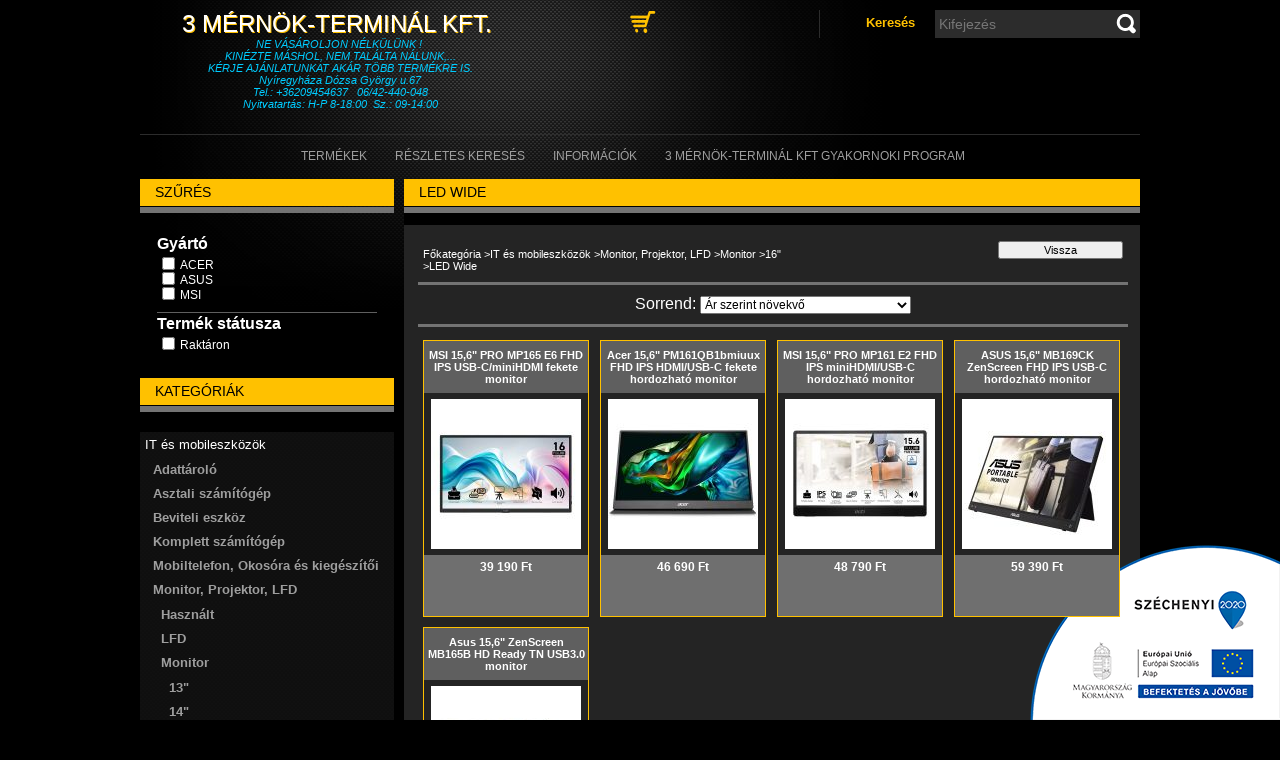

--- FILE ---
content_type: text/html; charset=UTF-8
request_url: https://www.3mernok.hu/spl/357128/LED-Wide
body_size: 11947
content:
<!DOCTYPE html PUBLIC "-//W3C//DTD XHTML 1.0 Transitional//EN" "http://www.w3.org/TR/xhtml1/DTD/xhtml1-transitional.dtd">
<html xmlns="http://www.w3.org/1999/xhtml" lang="hu" xml:lang="hu" lang="hu" xml:lang="hu">
<head>
<meta http-equiv="Content-Type" content="text/html; charset=utf-8">
<meta http-equiv="Content-Language" content="HU">
<meta http-equiv="Cache-Control" content="no-cache">
<meta name="description" content="LED Wide, 16&quot;, Monitor, Monitor, Projektor, LFD, IT és mobileszközök, 3 Mérnök-Terminál kft">
<meta name="robots" content="index, follow">
<meta http-equiv="X-UA-Compatible" content="IE=Edge">
<meta property="og:site_name" content="3 Mérnök-Terminál kft" />
<meta property="og:title" content="LED Wide - 16&quot; - Monitor - Monitor, Projektor, LFD - IT">
<meta property="og:description" content="LED Wide, 16&quot;, Monitor, Monitor, Projektor, LFD, IT és mobileszközök, 3 Mérnök-Terminál kft">
<meta property="og:type" content="website">
<meta property="og:url" content="https://www.3mernok.hu/spl/357128/LED-Wide">

<title>LED Wide - 16&quot; - Monitor - Monitor, Projektor, LFD - IT</title>


<script type="text/javascript">
var service_type="shop";
var shop_url_main="https://www.3mernok.hu";
var actual_lang="hu";
var money_len="0";
var money_thousend=" ";
var money_dec=",";
var shop_id=66733;
var unas_design_url="https:"+"/"+"/"+"www.3mernok.hu"+"/"+"!common_design"+"/"+"custom"+"/"+"3mernok.unas.hu"+"/";
var unas_design_code='0';
var unas_base_design_code='2';
var unas_design_ver=2;
var unas_design_subver=0;
var unas_shop_url='https://www.3mernok.hu';
var config_plus=new Array();
config_plus['product_tooltip']=1;
config_plus['cart_redirect']=1;
config_plus['money_type']='Ft';
config_plus['money_type_display']='Ft';
var lang_text=new Array();

var UNAS = UNAS || {};
UNAS.shop={"base_url":'https://www.3mernok.hu',"domain":'www.3mernok.hu',"username":'3mernok.unas.hu',"id":66733,"lang":'hu',"currency_type":'Ft',"currency_code":'HUF',"currency_rate":'1',"currency_length":0,"base_currency_length":0,"canonical_url":'https://www.3mernok.hu/spl/357128/LED-Wide'};
UNAS.design={"code":'0',"page":'art'};
UNAS.api_auth="b29556931ce51f4efe2b746a319b96a8";
UNAS.customer={"email":'',"id":0,"group_id":0,"without_registration":0};
UNAS.shop["category_id"]="357128";
UNAS.shop["only_private_customer_can_purchase"] = false;
 

UNAS.text = {
    "button_overlay_close": `Bezár`,
    "popup_window": `Felugró ablak`,
    "list": `lista`,
    "updating_in_progress": `frissítés folyamatban`,
    "updated": `frissítve`,
    "is_opened": `megnyitva`,
    "is_closed": `bezárva`,
    "deleted": `törölve`,
    "consent_granted": `hozzájárulás megadva`,
    "consent_rejected": `hozzájárulás elutasítva`,
    "field_is_incorrect": `mező hibás`,
    "error_title": `Hiba!`,
    "product_variants": `termék változatok`,
    "product_added_to_cart": `A termék a kosárba került`,
    "product_added_to_cart_with_qty_problem": `A termékből csak [qty_added_to_cart] [qty_unit] került kosárba`,
    "product_removed_from_cart": `A termék törölve a kosárból`,
    "reg_title_name": `Név`,
    "reg_title_company_name": `Cégnév`,
    "number_of_items_in_cart": `Kosárban lévő tételek száma`,
    "cart_is_empty": `A kosár üres`,
    "cart_updated": `A kosár frissült`
};


UNAS.text["delete_from_compare"]= `Törlés összehasonlításból`;
UNAS.text["comparison"]= `Összehasonlítás`;

UNAS.text["delete_from_favourites"]= `Törlés a kedvencek közül`;
UNAS.text["add_to_favourites"]= `Kedvencekhez`;






window.lazySizesConfig=window.lazySizesConfig || {};
window.lazySizesConfig.loadMode=1;
window.lazySizesConfig.loadHidden=false;

window.dataLayer = window.dataLayer || [];
function gtag(){dataLayer.push(arguments)};
gtag('js', new Date());
</script>

<script src="https://www.3mernok.hu/!common_packages/jquery/jquery-3.2.1.js?mod_time=1682493235" type="text/javascript"></script>
<script src="https://www.3mernok.hu/!common_packages/jquery/plugins/migrate/migrate.js?mod_time=1682493235" type="text/javascript"></script>
<script src="https://www.3mernok.hu/!common_packages/jquery/plugins/bgiframe/bgiframe.js?mod_time=1682493235" type="text/javascript"></script>
<script src="https://www.3mernok.hu/!common_packages/jquery/plugins/ajaxqueue/ajaxqueue.js?mod_time=1682493235" type="text/javascript"></script>
<script src="https://www.3mernok.hu/!common_packages/jquery/plugins/color/color.js?mod_time=1682493235" type="text/javascript"></script>
<script src="https://www.3mernok.hu/!common_packages/jquery/plugins/autocomplete/autocomplete.js?mod_time=1751452520" type="text/javascript"></script>
<script src="https://www.3mernok.hu/!common_packages/jquery/plugins/ui/ui_slider-1.11.4.js?mod_time=1682493235" type="text/javascript"></script>
<script src="https://www.3mernok.hu/!common_packages/jquery/plugins/ui/ui_touch-punch.js?mod_time=1682493235" type="text/javascript"></script>
<script src="https://www.3mernok.hu/!common_packages/jquery/plugins/cookie/cookie.js?mod_time=1682493235" type="text/javascript"></script>
<script src="https://www.3mernok.hu/!common_packages/jquery/plugins/treeview/treeview.js?mod_time=1682493235" type="text/javascript"></script>
<script src="https://www.3mernok.hu/!common_packages/jquery/plugins/treeview/treeview.edit.js?mod_time=1682493235" type="text/javascript"></script>
<script src="https://www.3mernok.hu/!common_packages/jquery/plugins/treeview/treeview-unas.async.js?mod_time=1682493235" type="text/javascript"></script>
<script src="https://www.3mernok.hu/!common_packages/jquery/plugins/tools/tools-1.2.7.js?mod_time=1682493235" type="text/javascript"></script>
<script src="https://www.3mernok.hu/!common_packages/jquery/own/shop_common/exploded/common.js?mod_time=1764831093" type="text/javascript"></script>
<script src="https://www.3mernok.hu/!common_packages/jquery/own/shop_common/exploded/common_overlay.js?mod_time=1754986321" type="text/javascript"></script>
<script src="https://www.3mernok.hu/!common_packages/jquery/own/shop_common/exploded/common_shop_popup.js?mod_time=1754991412" type="text/javascript"></script>
<script src="https://www.3mernok.hu/!common_packages/jquery/own/shop_common/exploded/common_start_checkout.js?mod_time=1752056293" type="text/javascript"></script>
<script src="https://www.3mernok.hu/!common_packages/jquery/own/shop_common/exploded/design_1500.js?mod_time=1725525511" type="text/javascript"></script>
<script src="https://www.3mernok.hu/!common_packages/jquery/own/shop_common/exploded/function_change_address_on_order_methods.js?mod_time=1752056293" type="text/javascript"></script>
<script src="https://www.3mernok.hu/!common_packages/jquery/own/shop_common/exploded/function_check_password.js?mod_time=1751452520" type="text/javascript"></script>
<script src="https://www.3mernok.hu/!common_packages/jquery/own/shop_common/exploded/function_check_zip.js?mod_time=1767692285" type="text/javascript"></script>
<script src="https://www.3mernok.hu/!common_packages/jquery/own/shop_common/exploded/function_compare.js?mod_time=1751452520" type="text/javascript"></script>
<script src="https://www.3mernok.hu/!common_packages/jquery/own/shop_common/exploded/function_customer_addresses.js?mod_time=1725525511" type="text/javascript"></script>
<script src="https://www.3mernok.hu/!common_packages/jquery/own/shop_common/exploded/function_delivery_point_select.js?mod_time=1751452520" type="text/javascript"></script>
<script src="https://www.3mernok.hu/!common_packages/jquery/own/shop_common/exploded/function_favourites.js?mod_time=1725525511" type="text/javascript"></script>
<script src="https://www.3mernok.hu/!common_packages/jquery/own/shop_common/exploded/function_infinite_scroll.js?mod_time=1758625001" type="text/javascript"></script>
<script src="https://www.3mernok.hu/!common_packages/jquery/own/shop_common/exploded/function_language_and_currency_change.js?mod_time=1751452520" type="text/javascript"></script>
<script src="https://www.3mernok.hu/!common_packages/jquery/own/shop_common/exploded/function_param_filter.js?mod_time=1764233414" type="text/javascript"></script>
<script src="https://www.3mernok.hu/!common_packages/jquery/own/shop_common/exploded/function_postsale.js?mod_time=1751452520" type="text/javascript"></script>
<script src="https://www.3mernok.hu/!common_packages/jquery/own/shop_common/exploded/function_product_print.js?mod_time=1725525511" type="text/javascript"></script>
<script src="https://www.3mernok.hu/!common_packages/jquery/own/shop_common/exploded/function_product_subscription.js?mod_time=1751452520" type="text/javascript"></script>
<script src="https://www.3mernok.hu/!common_packages/jquery/own/shop_common/exploded/function_recommend.js?mod_time=1751452520" type="text/javascript"></script>
<script src="https://www.3mernok.hu/!common_packages/jquery/own/shop_common/exploded/function_saved_cards.js?mod_time=1751452520" type="text/javascript"></script>
<script src="https://www.3mernok.hu/!common_packages/jquery/own/shop_common/exploded/function_saved_filter_delete.js?mod_time=1751452520" type="text/javascript"></script>
<script src="https://www.3mernok.hu/!common_packages/jquery/own/shop_common/exploded/function_search_smart_placeholder.js?mod_time=1751452520" type="text/javascript"></script>
<script src="https://www.3mernok.hu/!common_packages/jquery/own/shop_common/exploded/function_vote.js?mod_time=1725525511" type="text/javascript"></script>
<script src="https://www.3mernok.hu/!common_packages/jquery/own/shop_common/exploded/page_cart.js?mod_time=1767791926" type="text/javascript"></script>
<script src="https://www.3mernok.hu/!common_packages/jquery/own/shop_common/exploded/page_customer_addresses.js?mod_time=1768291152" type="text/javascript"></script>
<script src="https://www.3mernok.hu/!common_packages/jquery/own/shop_common/exploded/page_order_checkout.js?mod_time=1725525511" type="text/javascript"></script>
<script src="https://www.3mernok.hu/!common_packages/jquery/own/shop_common/exploded/page_order_details.js?mod_time=1725525511" type="text/javascript"></script>
<script src="https://www.3mernok.hu/!common_packages/jquery/own/shop_common/exploded/page_order_methods.js?mod_time=1760086915" type="text/javascript"></script>
<script src="https://www.3mernok.hu/!common_packages/jquery/own/shop_common/exploded/page_order_return.js?mod_time=1725525511" type="text/javascript"></script>
<script src="https://www.3mernok.hu/!common_packages/jquery/own/shop_common/exploded/page_order_send.js?mod_time=1725525511" type="text/javascript"></script>
<script src="https://www.3mernok.hu/!common_packages/jquery/own/shop_common/exploded/page_order_subscriptions.js?mod_time=1751452520" type="text/javascript"></script>
<script src="https://www.3mernok.hu/!common_packages/jquery/own/shop_common/exploded/page_order_verification.js?mod_time=1752056293" type="text/javascript"></script>
<script src="https://www.3mernok.hu/!common_packages/jquery/own/shop_common/exploded/page_product_details.js?mod_time=1751452520" type="text/javascript"></script>
<script src="https://www.3mernok.hu/!common_packages/jquery/own/shop_common/exploded/page_product_list.js?mod_time=1725525511" type="text/javascript"></script>
<script src="https://www.3mernok.hu/!common_packages/jquery/own/shop_common/exploded/page_product_reviews.js?mod_time=1751452520" type="text/javascript"></script>
<script src="https://www.3mernok.hu/!common_packages/jquery/own/shop_common/exploded/page_reg.js?mod_time=1756187461" type="text/javascript"></script>
<script src="https://www.3mernok.hu/!common_packages/jquery/plugins/hoverintent/hoverintent.js?mod_time=1682493235" type="text/javascript"></script>
<script src="https://www.3mernok.hu/!common_packages/jquery/own/shop_tooltip/shop_tooltip.js?mod_time=1753441722" type="text/javascript"></script>
<script src="https://www.3mernok.hu/!common_packages/jquery/plugins/artfade/artfade.js?mod_time=1682493235" type="text/javascript"></script>

<link href="https://www.3mernok.hu/!common_packages/jquery/plugins/autocomplete/autocomplete.css?mod_time=1682493235" rel="stylesheet" type="text/css">
<link href="https://www.3mernok.hu/!common_design/base/000001/css/common.css?mod_time=1763385135" rel="stylesheet" type="text/css">
<link href="https://www.3mernok.hu/!common_design/base/000001/css/page.css?mod_time=1751452521" rel="stylesheet" type="text/css">
<link href="https://www.3mernok.hu/!common_design/base/000002/css/page_artlist_2.css?mod_time=1682493236" rel="stylesheet" type="text/css">
<link href="https://www.3mernok.hu/!common_design/base/000001/css/box.css?mod_time=1751452521" rel="stylesheet" type="text/css">
<link href="https://www.3mernok.hu/!common_design/custom/3mernok.unas.hu/css/layout.css?mod_time=1682599108" rel="stylesheet" type="text/css">
<link href="https://www.3mernok.hu/!common_design/base/000001/css/design.css?mod_time=1682493236" rel="stylesheet" type="text/css">
<link href="https://www.3mernok.hu/!common_design/custom/3mernok.unas.hu/css/design_custom.css?mod_time=1682599108" rel="stylesheet" type="text/css">
<link href="https://www.3mernok.hu/!common_design/custom/3mernok.unas.hu/css/custom.css?mod_time=1682599108" rel="stylesheet" type="text/css">

<link href="https://www.3mernok.hu/spl/357128/LED-Wide" rel="canonical">
    <link id="favicon-32x32" rel="icon" type="image/png" href="https://www.3mernok.hu/!common_design/own/image/favicon_32x32.png" sizes="32x32">
    <link id="favicon-192x192" rel="icon" type="image/png" href="https://www.3mernok.hu/!common_design/own/image/favicon_192x192.png" sizes="192x192">
            <link rel="apple-touch-icon" href="https://www.3mernok.hu/!common_design/own/image/favicon_32x32.png" sizes="32x32">
        <link rel="apple-touch-icon" href="https://www.3mernok.hu/!common_design/own/image/favicon_192x192.png" sizes="192x192">
        <script type="text/javascript">
        gtag('consent', 'default', {
           'ad_storage': 'granted',
           'ad_user_data': 'granted',
           'ad_personalization': 'granted',
           'analytics_storage': 'granted',
           'functionality_storage': 'granted',
           'personalization_storage': 'granted',
           'security_storage': 'granted'
        });

    
        gtag('consent', 'update', {
           'ad_storage': 'granted',
           'ad_user_data': 'granted',
           'ad_personalization': 'granted',
           'analytics_storage': 'granted',
           'functionality_storage': 'granted',
           'personalization_storage': 'granted',
           'security_storage': 'granted'
        });

        </script>
    
</head>

<body class='design_ver2' id="ud_shop_art">
<div id="image_to_cart" style="display:none; position:absolute; z-index:100000;"></div>
<div class="overlay_common overlay_warning" id="overlay_cart_add"></div>
<script type="text/javascript">$(document).ready(function(){ overlay_init("cart_add",{"onBeforeLoad":false}); });</script>
<div class="overlay_common overlay_dialog" id="overlay_save_filter"></div>
<script type="text/javascript">$(document).ready(function(){ overlay_init("save_filter",{"closeOnEsc":true,"closeOnClick":true}); });</script>
<div id="overlay_login_outer"></div>	
	<script type="text/javascript">
	$(document).ready(function(){
	    var login_redir_init="";

		$("#overlay_login_outer").overlay({
			onBeforeLoad: function() {
                var login_redir_temp=login_redir_init;
                if (login_redir_act!="") {
                    login_redir_temp=login_redir_act;
                    login_redir_act="";
                }

				                    var temp_href="https://www.3mernok.hu/shop_login.php";
                    if (login_redir_temp!="") temp_href=temp_href+"?login_redir="+encodeURIComponent(login_redir_temp);
					location.href=temp_href;
								},
			top: 200,
						closeOnClick: (config_plus['overlay_close_on_click_forced'] === 1),
			onClose: function(event, overlayIndex) {
				$("#login_redir").val("");
			},
			load: false
		});
		
			});
	function overlay_login() {
		$(document).ready(function(){
			$("#overlay_login_outer").overlay().load();
		});
	}
	function overlay_login_remind() {
        if (unas_design_ver >= 5) {
            $("#overlay_remind").overlay().load();
        } else {
            $(document).ready(function () {
                $("#overlay_login_outer").overlay().close();
                setTimeout('$("#overlay_remind").overlay().load();', 250);
            });
        }
	}

    var login_redir_act="";
    function overlay_login_redir(redir) {
        login_redir_act=redir;
        $("#overlay_login_outer").overlay().load();
    }
	</script>  
	<div class="overlay_common overlay_info" id="overlay_remind"></div>
<script type="text/javascript">$(document).ready(function(){ overlay_init("remind",[]); });</script>

	<script type="text/javascript">
    	function overlay_login_error_remind() {
		$(document).ready(function(){
			load_login=0;
			$("#overlay_error").overlay().close();
			setTimeout('$("#overlay_remind").overlay().load();', 250);	
		});
	}
	</script>  
	<div class="overlay_common overlay_info" id="overlay_newsletter"></div>
<script type="text/javascript">$(document).ready(function(){ overlay_init("newsletter",[]); });</script>

<script type="text/javascript">
function overlay_newsletter() {
    $(document).ready(function(){
        $("#overlay_newsletter").overlay().load();
    });
}
</script>
<div class="overlay_common overlay_error" id="overlay_script"></div>
<script type="text/javascript">$(document).ready(function(){ overlay_init("script",[]); });</script>
    <script>
    $(document).ready(function() {
        $.ajax({
            type: "GET",
            url: "https://www.3mernok.hu/shop_ajax/ajax_stat.php",
            data: {master_shop_id:"66733",get_ajax:"1"}
        });
    });
    </script>
    

<div id='banner_popup_content'></div>

<!--display none begin-->

<!--display none end-->

<div id="container">
	
	<div id="header">
    	<div id="header_container">
        	<div id='head_content'><!-- UnasElement {type:editor} -->
<p style="text-align: center;"><span style="font-family: 'andale mono', times; color: #ffff00; font-size: 18pt;"><a href="https://www.3mernok.hu/">3 Mérnök-Terminál Kft. </a></span></p>
<address><span style="color: #ffff00; font-size: 18pt;"><span style="font-family: 'andale mono', times;"></span><span style="font-family: arial, helvetica, sans-serif; font-size: 8pt; color: #00ccff;">NE VÁSÁROLJON NÉLKÜLÜNK ! </span></span></address><address><span style="color: #00ccff; font-size: 8pt; font-family: arial, helvetica, sans-serif;">KINÉZTE MÁSHOL, NEM TALÁLTA NÁLUNK,...</span><br /><span style="color: #00ccff; font-size: 8pt; font-family: arial, helvetica, sans-serif;">KÉRJE AJÁNLATUNKAT AKÁR TÖBB TERMÉKRE IS.</span></address><address><span style="color: #00ccff; font-size: 8pt; font-family: arial, helvetica, sans-serif;">Nyíregyháza Dózsa György u.67</span></address><address><span style="color: #00ccff; font-size: 8pt; font-family: arial, helvetica, sans-serif;"></span></address><address><span style="color: #00ccff; font-size: 8pt; font-family: arial, helvetica, sans-serif;">Tel.: +36209454637   06/42-440-048</span></address><address><span style="color: #00ccff; font-size: 8pt; font-family: arial, helvetica, sans-serif;">Nyitvatartás: H-P 8-18:00  Sz.: 09-14:00</span></address></div>
            <div id="header_content">
            	
                <div id="header_search_cart">              
                	<div id="header_search">                
                		<div id="search_title"><h3>Keresés</h3></div>
                		<div id='box_search_content' class='box_content'>
    <form name="form_include_search" id="form_include_search" action="https://www.3mernok.hu/shop_search.php" method="get">
        <div class='box_search_field'><label><span class="text_small">Kifejezés:</span></label><span class="text_input"><input name="q" id="box_search_input" type="text" maxlength="255" class="text_small js-search-input" value="" placeholder="Kifejezés" /></span></div>
        <div class='box_search_button'><span class="text_button"><input type="submit" value="" class="text_small" /></span></div>
    </form>
</div>
                        <div class="clear_fix"></div> 
                    </div>
                    <div id="header_cart">
                        <div id="shop_cart"></div>
                        
                        <div class="clear_fix"></div>
                    </div>                      
                    <div class="clear_fix"></div> 
                </div>        
            </div>
            <div class="clear_fix"></div> 
        </div>	
        <div id="header_menu">
        	<div id="menu_content"><ul><li class="menu_item_1"><span class="menu_item_inner"><a href="https://www.3mernok.hu/sct/0/"><strong>Termékek</strong></a></span></li><li class="menu_item_2"><span class="menu_item_inner"><a href="https://www.3mernok.hu/shop_searchcomplex.php"><strong>Részletes keresés</strong></a></span></li><li class="menu_item_3"><span class="menu_item_inner"><a href="https://www.3mernok.hu/shop_contact.php"><strong>Információk</strong></a></span></li><li class="menu_item_plus menu_item_4" id="menu_item_id_779798"><span class="menu_item_inner"><a href="https://www.3mernok.hu/spg/779798/3-Mernok-Terminal-kft-Gyakornoki-program" target="_top"><strong>3 Mérnök-Terminál kft Gyakornoki program</strong></a></span></li></ul></div><script type="text/javascript">
	$("#menu_content a").each(function() {
		if($(this).attr("href")==document.location.href) {
			$(this).parents("li:first").addClass("selected_menu");
		}
	});
</script>

        </div>
    </div>
    
    <div id="content">
        <div id="content_container_outer"><div id="content_container"><div id="content_container_inner">    
        	
            <div id="left">
                <div id="box_left">
                
                                        
                
                    <div id='box_container_shop_filter' class='filter-cache-exists box_container_1'>
                    <div class="box_left_title">Szűrés</div>
                    <div class="box_left_bg"></div>
                    <div class="box_left_container">
<div id='box_filter_content' class='box_content text_normal'>
 

 
 
 
 
 
 
 

 <div class='product_filter_title text_normal' id='param_38066_title'><strong>Gyártó</strong></div>
 <div class='product_filter_content product_filter_type_text product_filter_38066_content text_normal ' id='param_38066_content'>
 
 
 

 
 <div class='product_filter_text text_normal'>
 <div class='product_filter_checkbox'><span class='text_input text_input_checkbox'>
 <input type='checkbox' onclick='filter_activate_delay("");' value='ACER' id='product_filter_checkbox_38066_2ae6fda0ccd034cab3bee65bbfd1904d' />
 </span></div>
 <div class='product_filter_text_inner'>
 <label for='product_filter_checkbox_38066_2ae6fda0ccd034cab3bee65bbfd1904d' class='product_filter_link text_normal'>
 ACER
 </label>
 </div>
 
 <div class='clear_fix'></div>
 </div>
 

 

 

 
 
 
 

 
 <div class='product_filter_text text_normal'>
 <div class='product_filter_checkbox'><span class='text_input text_input_checkbox'>
 <input type='checkbox' onclick='filter_activate_delay("");' value='ASUS' id='product_filter_checkbox_38066_5ed0b5f41b21804e51e82664dc24e2dd' />
 </span></div>
 <div class='product_filter_text_inner'>
 <label for='product_filter_checkbox_38066_5ed0b5f41b21804e51e82664dc24e2dd' class='product_filter_link text_normal'>
 ASUS
 </label>
 </div>
 
 <div class='clear_fix'></div>
 </div>
 

 

 

 
 
 
 

 
 <div class='product_filter_text text_normal'>
 <div class='product_filter_checkbox'><span class='text_input text_input_checkbox'>
 <input type='checkbox' onclick='filter_activate_delay("");' value='MSI' id='product_filter_checkbox_38066_8726e36e9d6d53646390d495b4ce9dc1' />
 </span></div>
 <div class='product_filter_text_inner'>
 <label for='product_filter_checkbox_38066_8726e36e9d6d53646390d495b4ce9dc1' class='product_filter_link text_normal'>
 MSI
 </label>
 </div>
 
 <div class='clear_fix'></div>
 </div>
 

 

 

 
 
 

 
 

 
 </div>

 
 
 
 
 
 
 
 
 <div class='product_filter_div bg_color_dark3'></div>
 

 <div class='product_filter_title text_normal' id='param_product_status_title'><strong>Termék státusza</strong></div>
 <div class='product_filter_content product_filter_type_text product_filter_product_status_content text_normal ' id='param_product_status_content'>
 
 
 

 
 <div class='product_filter_text text_normal'>
 <div class='product_filter_checkbox'><span class='text_input text_input_checkbox'>
 <input type='checkbox' onclick='filter_activate_delay("");' value='in_stock' id='product_filter_checkbox_product_status_22443d20c0935036ad6700ba738256e6' />
 </span></div>
 <div class='product_filter_text_inner'>
 <label for='product_filter_checkbox_product_status_22443d20c0935036ad6700ba738256e6' class='product_filter_link text_normal'>
 Raktáron
 </label>
 </div>
 
 <div class='clear_fix'></div>
 </div>
 

 

 

 
 
 

 
 

 
 </div>

 
 
 
 
 

 <script>
var filter_box_allow_value_count=0;
var filter_activate_timer=null;
var filter_activate_loaded=1;
var clicked_param_id=0;
var clicked_param_value="";
var filter_get;
function filter_activate_delay(prefix){
		if (filter_activate_timer) clearTimeout(filter_activate_timer);
		if (filter_activate_loaded!=1) {
			filter_activate_timer = setTimeout(function() {filter_activate_delay(prefix)},300);		} else {
			filter_activate_timer = setTimeout(function() {filter_activate(prefix)},300);		}
}
function filter_activate(prefix) {
	filter_get="";
	filter_activate_loaded=0
	var temp_filter_get="";
	var temp_filter_active=0;
	$("#"+prefix+"param_38066_content input:not(.js-product-filter-input-ignore)").each(function(index, value) {
		if ($(this).prop("checked")==true) {
			$(this).parent().parent().parent().addClass("product_filter_checked");
			temp_filter_active=1;
			if (temp_filter_get!="") temp_filter_get+="|";
			temp_filter_get+=$(this).val().replace(/:/g,"&#58;");
		} else {
			$(this).parent().parent().parent().removeClass("product_filter_checked");
		}
	});
	if (temp_filter_active==1) {
		$("#"+prefix+"param_38066_content").addClass("product_filter_content_checked");
		$("#"+prefix+"param_38066_content").parent(".product_filter_group").addClass("product_filter_group_checked");
	} else {
		$("#"+prefix+"param_38066_content").removeClass("product_filter_content_checked");
		$("#"+prefix+"param_38066_content").parent(".product_filter_group").removeClass("product_filter_group_checked");
	}
	if (temp_filter_get!="") {
		if (filter_get!="") filter_get+="\\"
		filter_get+="38066:"+temp_filter_get
	}
	var temp_filter_get="";
	var temp_filter_active=0;
	$("#"+prefix+"param_product_status_content input:not(.js-product-filter-input-ignore)").each(function(index, value) {
		if ($(this).prop("checked")==true) {
			$(this).parent().parent().parent().addClass("product_filter_checked");
			temp_filter_active=1;
			if (temp_filter_get!="") temp_filter_get+="|";
			temp_filter_get+=$(this).val().replace(/:/g,"&#58;");
		} else {
			$(this).parent().parent().parent().removeClass("product_filter_checked");
		}
	});
	if (temp_filter_active==1) {
		$("#"+prefix+"param_product_status_content").addClass("product_filter_content_checked");
		$("#"+prefix+"param_product_status_content").parent(".product_filter_group").addClass("product_filter_group_checked");
	} else {
		$("#"+prefix+"param_product_status_content").removeClass("product_filter_content_checked");
		$("#"+prefix+"param_product_status_content").parent(".product_filter_group").removeClass("product_filter_group_checked");
	}
	if (temp_filter_get!="") {
		if (filter_get!="") filter_get+="\\"
		filter_get+="product_status:"+temp_filter_get
	}
	if (filter_get!="") {
		temp_url="https://www.3mernok.hu/spl/357128/LED-Wide?cat=357128&filter="+encodeURIComponent(filter_get.replace(/&/g,'&amp;').replace(/"/g,'&quot;')).replace(/%3A/g,':').replace(/%2F/g,'/');
		temp_url_state="https://www.3mernok.hu/spl/357128/LED-Wide?cat=357128&filter="+encodeURIComponent(filter_get.replace(/&/g,'&amp;').replace(/"/g,'&quot;')).replace(/%3A/g,':').replace(/%5C/g,'\\');
	} else {
		temp_url="https://www.3mernok.hu/spl/357128/LED-Wide?cat=357128&filter=";
		temp_url_state="https://www.3mernok.hu/spl/357128/LED-Wide?cat=357128&filter=";
	}
	$("#page_content_outer").html("<div class='page_content_ajax'></div>");
	$(document).trigger("filterProductlistRefreshing");
	$.ajax({
		type: "GET",
		async: true,
		url: "https://www.3mernok.hu/spl/357128/LED-Wide",
		data: {
			clicked_param_id:clicked_param_id,
			filter:filter_get,
			ajax_filter:"1",
			ajax_nodesign:"1"
		},
		success: function(result){
			clicked_param_id=0;
			clicked_param_value="";
			filter_activate_loaded=1;
	 $(document).trigger("filterProductlistRefreshed");
			if (result.indexOf("</html")==-1) $("#page_content_outer").html(result);
		}
	});
}
function filter_icon_click(filter_this) {
 if (filter_this.children("input").prop("checked")==true) {
 	filter_this.children("input").prop("checked",false);
	} else {
 	filter_this.children("input").prop("checked",true);
	}
}
function filter_icon(filter_this) {
 if (filter_this.children("input").prop("checked")!=true) {
 	filter_this.addClass("product_filter_icon_unchecked_grayscale");
 	filter_this.addClass("product_filter_icon_unchecked");
 	filter_this.removeClass("product_filter_icon_checked");
	} else {
 	filter_this.removeClass("product_filter_icon_unchecked_grayscale");
 	filter_this.removeClass("product_filter_icon_unchecked");
 	filter_this.addClass("product_filter_icon_checked");
	}
}
$(document).ready(function(){
	var checkbox_on=0;
	$("#box_filter_content .product_filter_content").each(function(){
		if ($(this).find("input").prop("checked")==true || $(this).hasClass("product_filter_content_checked")) {
			checkbox_on=1;
			return false;
		}
	});
	if (checkbox_on==1 && checkbox_on_already!=1) {
 filter_activate("");
 var checkbox_on_already=1
	}
});
</script>


 
 
 
</div>
</div>
                    <div class="box_left_bottom"><!-- --></div>	
					</div><div id='box_container_shop_cat' class='box_container_2'>
                    <div class="box_left_title">Kategóriák</div>
                    <div class="box_left_bg"></div>
                    <div class="box_left_container"><div id='box_cat_content' class='box_content box_cat_type_ajax'><ul id='box_cat_main'><li id='box_cat_1_991073' class=' open'><span class='text_small box_cat_style0 box_cat_level0 text_style_strong box_cat_click_level0'>IT és mobileszközök</span><ul><li id='box_cat_2_550953' class=' hasChildren'><span class='text_small box_cat_style1 box_cat_level2 box_cat_click_level2'>Adattároló</span>
<ul style="display: none;"><li><span class="placeholder">&nbsp;</span></li></ul></li><li id='box_cat_2_384743' class=' hasChildren'><span class='text_small box_cat_style1 box_cat_level2 box_cat_click_level2'>Asztali számítógép</span>
<ul style="display: none;"><li><span class="placeholder">&nbsp;</span></li></ul></li><li id='box_cat_2_998684' class=' hasChildren'><span class='text_small box_cat_style1 box_cat_level2 box_cat_click_level2'>Beviteli eszköz</span>
<ul style="display: none;"><li><span class="placeholder">&nbsp;</span></li></ul></li><li id='box_cat_2_592472' class=' hasChildren'><span class='text_small box_cat_style1 box_cat_level2 box_cat_click_level2'>Komplett számítógép</span>
<ul style="display: none;"><li><span class="placeholder">&nbsp;</span></li></ul></li><li id='box_cat_2_324233' class=' hasChildren'><span class='text_small box_cat_style1 box_cat_level2 box_cat_click_level2'>Mobiltelefon, Okosóra és kiegészítői</span>
<ul style="display: none;"><li><span class="placeholder">&nbsp;</span></li></ul></li><li id='box_cat_2_403709' class=' open'><span class='text_small box_cat_style1 box_cat_level2 box_cat_click_level2'>Monitor, Projektor, LFD</span><ul><li id='box_cat_3_637630' class=''><span class='text_small box_cat_style2 box_cat_level3'><a href='https://www.3mernok.hu/spl/637630/Hasznalt' class='text_small box_cat_click_level3' >Használt</a></span></li><li id='box_cat_3_652211' class=' hasChildren'><span class='text_small box_cat_style2 box_cat_level3 box_cat_click_level3'>LFD</span>
<ul style="display: none;"><li><span class="placeholder">&nbsp;</span></li></ul></li><li id='box_cat_3_388117' class=' open'><span class='text_small box_cat_style2 box_cat_level3 box_cat_click_level3'>Monitor</span><ul><li id='box_cat_4_234516' class=' hasChildren'><span class='text_small box_cat_style1 box_cat_level4 box_cat_click_level4'>13&quot;</span>
<ul style="display: none;"><li><span class="placeholder">&nbsp;</span></li></ul></li><li id='box_cat_4_243481' class=' hasChildren'><span class='text_small box_cat_style1 box_cat_level4 box_cat_click_level4'>14&quot;</span>
<ul style="display: none;"><li><span class="placeholder">&nbsp;</span></li></ul></li><li id='box_cat_4_484299' class=' hasChildren'><span class='text_small box_cat_style1 box_cat_level4 box_cat_click_level4'>15&quot;</span>
<ul style="display: none;"><li><span class="placeholder">&nbsp;</span></li></ul></li><li id='box_cat_4_630340' class=' open'><span class='text_small box_cat_style1 box_cat_level4 box_cat_click_level4'>16&quot;</span><ul><li id='box_cat_5_357128' class=''><span class='text_small box_cat_style2 box_cat_level5 text_color_fault text_style_strong'><a href='https://www.3mernok.hu/spl/357128/LED-Wide' class='text_small text_color_fault text_style_strong box_cat_click_level5' >LED Wide</a></span></li><li id='box_cat_5_119473' class=''><span class='text_small box_cat_style2 box_cat_level5'><a href='https://www.3mernok.hu/spl/119473/Touchscreen' class='text_small box_cat_click_level5' >Touchscreen</a></span></li></ul></li><li id='box_cat_4_886561' class=' hasChildren'><span class='text_small box_cat_style1 box_cat_level4 box_cat_click_level4'>17&quot;</span>
<ul style="display: none;"><li><span class="placeholder">&nbsp;</span></li></ul></li><li id='box_cat_4_421729' class=' hasChildren'><span class='text_small box_cat_style1 box_cat_level4 box_cat_click_level4'>18&quot;</span>
<ul style="display: none;"><li><span class="placeholder">&nbsp;</span></li></ul></li><li id='box_cat_4_825065' class=' hasChildren'><span class='text_small box_cat_style1 box_cat_level4 box_cat_click_level4'>19&quot;</span>
<ul style="display: none;"><li><span class="placeholder">&nbsp;</span></li></ul></li><li id='box_cat_4_374799' class=' hasChildren'><span class='text_small box_cat_style1 box_cat_level4 box_cat_click_level4'>21&quot;</span>
<ul style="display: none;"><li><span class="placeholder">&nbsp;</span></li></ul></li><li id='box_cat_4_403131' class=' hasChildren'><span class='text_small box_cat_style1 box_cat_level4 box_cat_click_level4'>22&quot;</span>
<ul style="display: none;"><li><span class="placeholder">&nbsp;</span></li></ul></li><li id='box_cat_4_482854' class=' hasChildren'><span class='text_small box_cat_style1 box_cat_level4 box_cat_click_level4'>23&quot;</span>
<ul style="display: none;"><li><span class="placeholder">&nbsp;</span></li></ul></li><li id='box_cat_4_424369' class=' hasChildren'><span class='text_small box_cat_style1 box_cat_level4 box_cat_click_level4'>24&quot;</span>
<ul style="display: none;"><li><span class="placeholder">&nbsp;</span></li></ul></li><li id='box_cat_4_901126' class=' hasChildren'><span class='text_small box_cat_style1 box_cat_level4 box_cat_click_level4'>25&quot;</span>
<ul style="display: none;"><li><span class="placeholder">&nbsp;</span></li></ul></li><li id='box_cat_4_542193' class=' hasChildren'><span class='text_small box_cat_style1 box_cat_level4 box_cat_click_level4'>26&quot;</span>
<ul style="display: none;"><li><span class="placeholder">&nbsp;</span></li></ul></li><li id='box_cat_4_675027' class=' hasChildren'><span class='text_small box_cat_style1 box_cat_level4 box_cat_click_level4'>27&quot;</span>
<ul style="display: none;"><li><span class="placeholder">&nbsp;</span></li></ul></li><li id='box_cat_4_792585' class=' hasChildren'><span class='text_small box_cat_style1 box_cat_level4 box_cat_click_level4'>28&quot;</span>
<ul style="display: none;"><li><span class="placeholder">&nbsp;</span></li></ul></li><li id='box_cat_4_900616' class=' hasChildren'><span class='text_small box_cat_style1 box_cat_level4 box_cat_click_level4'>29&quot;</span>
<ul style="display: none;"><li><span class="placeholder">&nbsp;</span></li></ul></li><li id='box_cat_4_966918' class=' hasChildren'><span class='text_small box_cat_style1 box_cat_level4 box_cat_click_level4'>30&quot;</span>
<ul style="display: none;"><li><span class="placeholder">&nbsp;</span></li></ul></li><li id='box_cat_4_187075' class=' hasChildren'><span class='text_small box_cat_style1 box_cat_level4 box_cat_click_level4'>32&quot;</span>
<ul style="display: none;"><li><span class="placeholder">&nbsp;</span></li></ul></li><li id='box_cat_4_637502' class=' hasChildren'><span class='text_small box_cat_style1 box_cat_level4 box_cat_click_level4'>34&quot;</span>
<ul style="display: none;"><li><span class="placeholder">&nbsp;</span></li></ul></li><li id='box_cat_4_497431' class=' hasChildren'><span class='text_small box_cat_style1 box_cat_level4 box_cat_click_level4'>35&quot;</span>
<ul style="display: none;"><li><span class="placeholder">&nbsp;</span></li></ul></li><li id='box_cat_4_494349' class=' hasChildren'><span class='text_small box_cat_style1 box_cat_level4 box_cat_click_level4'>38&quot;</span>
<ul style="display: none;"><li><span class="placeholder">&nbsp;</span></li></ul></li><li id='box_cat_4_174832' class=' hasChildren'><span class='text_small box_cat_style1 box_cat_level4 box_cat_click_level4'>39&quot;</span>
<ul style="display: none;"><li><span class="placeholder">&nbsp;</span></li></ul></li><li id='box_cat_4_276008' class=' hasChildren'><span class='text_small box_cat_style1 box_cat_level4 box_cat_click_level4'>40&quot;</span>
<ul style="display: none;"><li><span class="placeholder">&nbsp;</span></li></ul></li><li id='box_cat_4_706064' class=' hasChildren'><span class='text_small box_cat_style1 box_cat_level4 box_cat_click_level4'>43&quot;</span>
<ul style="display: none;"><li><span class="placeholder">&nbsp;</span></li></ul></li><li id='box_cat_4_464204' class=' hasChildren'><span class='text_small box_cat_style1 box_cat_level4 box_cat_click_level4'>45&quot;</span>
<ul style="display: none;"><li><span class="placeholder">&nbsp;</span></li></ul></li><li id='box_cat_4_949838' class=' hasChildren'><span class='text_small box_cat_style1 box_cat_level4 box_cat_click_level4'>49&quot;</span>
<ul style="display: none;"><li><span class="placeholder">&nbsp;</span></li></ul></li></ul></li><li id='box_cat_3_954943' class=' hasChildren'><span class='text_small box_cat_style2 box_cat_level3 box_cat_click_level3'>Monitor kiegészítő</span>
<ul style="display: none;"><li><span class="placeholder">&nbsp;</span></li></ul></li><li id='box_cat_3_387764' class=''><span class='text_small box_cat_style2 box_cat_level3'><a href='https://www.3mernok.hu/spl/387764/Outlet' class='text_small box_cat_click_level3' >Outlet</a></span></li><li id='box_cat_3_941666' class=' hasChildren'><span class='text_small box_cat_style2 box_cat_level3 box_cat_click_level3'>Projektor</span>
<ul style="display: none;"><li><span class="placeholder">&nbsp;</span></li></ul></li><li id='box_cat_3_633999' class=' hasChildren'><span class='text_small box_cat_style2 box_cat_level3 box_cat_click_level3'>Projektor kiegészítő</span>
<ul style="display: none;"><li><span class="placeholder">&nbsp;</span></li></ul></li><li id='box_cat_3_741432' class=' hasChildren'><span class='text_small box_cat_style2 box_cat_level3 box_cat_click_level3'>TV, Monitor, Projektor, PC konzol</span>
<ul style="display: none;"><li><span class="placeholder">&nbsp;</span></li></ul></li><li id='box_cat_3_264215' class=' hasChildren'><span class='text_small box_cat_style2 box_cat_level3 box_cat_click_level3'>Vetítővászon</span>
<ul style="display: none;"><li><span class="placeholder">&nbsp;</span></li></ul></li></ul></li><li id='box_cat_2_891872' class=' hasChildren'><span class='text_small box_cat_style1 box_cat_level2 box_cat_click_level2'>Notebook</span>
<ul style="display: none;"><li><span class="placeholder">&nbsp;</span></li></ul></li><li id='box_cat_2_454725' class=' hasChildren'><span class='text_small box_cat_style1 box_cat_level2 box_cat_click_level2'>Notebook és kiegészítői</span>
<ul style="display: none;"><li><span class="placeholder">&nbsp;</span></li></ul></li><li id='box_cat_2_770978' class=' hasChildren'><span class='text_small box_cat_style1 box_cat_level2 box_cat_click_level2'>Nyomtató és nyomtató kellék</span>
<ul style="display: none;"><li><span class="placeholder">&nbsp;</span></li></ul></li><li id='box_cat_2_758229' class=' hasChildren'><span class='text_small box_cat_style1 box_cat_level2 box_cat_click_level2'>Számítógép alkatrész és kiegészítői</span>
<ul style="display: none;"><li><span class="placeholder">&nbsp;</span></li></ul></li><li id='box_cat_2_193981' class=' hasChildren'><span class='text_small box_cat_style1 box_cat_level2 box_cat_click_level2'>Szoftver</span>
<ul style="display: none;"><li><span class="placeholder">&nbsp;</span></li></ul></li><li id='box_cat_2_839702' class=' hasChildren'><span class='text_small box_cat_style1 box_cat_level2 box_cat_click_level2'>Tablet</span>
<ul style="display: none;"><li><span class="placeholder">&nbsp;</span></li></ul></li><li id='box_cat_2_637468' class=' hasChildren'><span class='text_small box_cat_style1 box_cat_level2 box_cat_click_level2'>Tablet, E-book és kiegészítői</span>
<ul style="display: none;"><li><span class="placeholder">&nbsp;</span></li></ul></li></ul></li></ul></div></div>
                    <div class="box_left_bottom"><!-- --></div>	
					</div><div id='box_container_shop_art' class='box_container_3'>
                    <div class="box_left_title">Termékajánló</div>
                    <div class="box_left_bg"></div>
                    <div class="box_left_container"><div id='box_art_content' class='box_content box_art_content'><div class='box_content_ajax' data-min-length='5'></div><script type="text/javascript">
	$.ajax({
		type: "GET",
		async: true,
		url: "https://www.3mernok.hu/shop_ajax/ajax_box_art.php",
		data: {
			box_id:"",
			cat_endid:"357128",
			get_ajax:1,
			shop_id:"66733",
			lang_master:"hu"
		},
		success: function(result){
			$("#box_art_content").html(result);
		}
	});
</script>
</div></div>
                    <div class="box_left_bottom"><!-- --></div>	
					</div><div id='box_container_shop_top' class='box_container_4'>
                    <div class="box_left_title">TOP termékek</div>
                    <div class="box_left_bg"></div>
                    <div class="box_left_container"><div id='box_top_content' class='box_content box_top_content'><div class='box_content_ajax' data-min-length='5'></div><script type="text/javascript">
	$.ajax({
		type: "GET",
		async: true,
		url: "https://www.3mernok.hu/shop_ajax/ajax_box_top.php",
		data: {
			box_id:"",
			cat_endid:"357128",
			get_ajax:1,
			shop_id:"66733",
			lang_master:"hu"
		},
		success: function(result){
			$("#box_top_content").html(result);
		}
	});
</script>
</div></div>
                    <div class="box_left_bottom"><!-- --></div>	
					</div><div id='box_container_home_banner4_1' class='box_container_5'>
                    <div class="box_left_title">Házhozszállítás</div>
                    <div class="box_left_bg"></div>
                    <div class="box_left_container"><div id='box_banner_33278' class='box_content'><div class='box_txt text_normal'><p style="text-align: center;"><a href="https://www.3mernok.hu/shop_contact.php?tab=shipping"><img border="0" src="https://www.3mernok.hu/main_pic/shop_default_shipping.png" /></a></p>
<p style="text-align: center;"></p>
<p style="text-align: center;"></p>
<p style="text-align: center;"></p></div></div></div>
                    <div class="box_left_bottom"><!-- --></div>	
					</div>
                </div>
            </div>
            
            <div id="center">
                <div id="body">
                    <div id="body_title">
    <div id='title_content'>
    <h1>
        LED Wide
    </h1>
    </div>
</div>	
                    <div class="body_title_bg0"></div>
                    <div class="body_title_bg1"></div>
                    <div class="body_title_bg2"></div>
                    <div id="body_container"><div id='page_content_outer'><div id='page_art_content' class='page_content'>

    <div class='page_artdet_head'>
        <div class='page_artdet_dispcat'><span class="text_small"><a href="https://www.3mernok.hu/sct/0/" class="text_small breadcrumb_item breadcrumb_main">Főkategória</a><span class='breadcrumb_sep'> &gt;</span><a href="https://www.3mernok.hu/sct/991073/IT-es-mobileszkozok" class="text_small breadcrumb_item">IT és mobileszközök</a><span class='breadcrumb_sep'> &gt;</span><a href="https://www.3mernok.hu/Monitor-Projektor-LFD" class="text_small breadcrumb_item">Monitor, Projektor, LFD</a><span class='breadcrumb_sep'> &gt;</span><a href="https://www.3mernok.hu/Monitor" class="text_small breadcrumb_item">Monitor</a><span class='breadcrumb_sep'> &gt;</span><a href="https://www.3mernok.hu/16" class="text_small breadcrumb_item">16&quot;</a><span class='breadcrumb_sep'> &gt;</span><span class="text_small breadcrumb_item">LED Wide</span></span></div>
        <div class='page_artdet_buttonback'><span class="text_button"><input name="button" type="submit" value="Vissza" onclick="location.href='https://www.3mernok.hu/16'"  class="text_small" /></span></div>
        <div class='clear_fix'></div>
    </div>
    <div class='page_hr'><hr/></div> 
    
    
    
    
    
    
    
    
    
    




<div id='page_artlist_content' class="page_content">

    <script language="javascript" type="text/javascript">
<!--
function formsubmit_artlist(cikkname) {
   cart_add(cikkname,"");
}
$(document).ready(function(){
	select_base_price("483652",0);
	
	select_base_price("480120",0);
	
	select_base_price("406267",0);
	
	select_base_price("497998",0);
	
	select_base_price("366266",0);
	
});
// -->
</script>

    
    
    
    
        
            <div class='page_artlist_order'>
            <form name="form_art_order1" method="post">
<input name="art_order_sent" value="ok" type="hidden">

        
            <span class='text_bigger'>Sorrend:</span>
            <span class='text_input text_select'>
            <select name="new_art_order" aria-label="Sorrend" class="text_normal" onchange="document.form_art_order1.submit();">
    <option value="popular" >Népszerűség szerint</option>
    <option value="name" >Név szerint (A-Z)</option>
    <option value="name_desc" >Név szerint (Z-A)</option>
    <option value="price" selected="selected">Ár szerint növekvő</option>
    <option value="price_desc" >Ár szerint csökkenő</option>
    <option value="time_desc" >Felvitel szerint (legutolsó az első)</option>
    <option value="time" >Felvitel szerint (legkorábbi az első)</option>
</select>

            </span>
            </form>

            </div><!--page_artlist_order-->
            <div class='page_hr'><hr/></div>
        
        
        

        <div class='page_artlist_list'>
        <form name="form_temp_artlist">

        
        
            <div class='page_artlist_item_2 page_artlist_sku_483652' id='page_artlist_483652'>
            
            	
            
                
                
                
                
                
                
                 
                
                 
            
        		<div class='border_1'>
                <div class='page_artlist_name_2 bg_color_light3'>
                <div class='page_artlist_name_inside_2'>                
                <table border="0" cellspacing="0" cellpadding="0" ><tr><td class="page_artlist_name_table_td"><span class="text_normal">
                	<a href="https://www.3mernok.hu/MSI_156_PRO_MP165_E6_FHD_IPS_USB-C-miniHDMI_fekete" class="page_artlist_name_link product_link_normal text_normal" data-sku="483652"><strong>  MSI 15,6&quot; PRO MP165 E6 FHD IPS USB-C/miniHDMI fekete monitor</strong></a>
                </span></td></tr></table>                
                </div>
                </div>
                
                <table border="0" cellspacing="0" cellpadding="0" class='page_artlist_left_2'><tr><td class="page_artlist_pic_2">
                    <a href="https://www.3mernok.hu/MSI_156_PRO_MP165_E6_FHD_IPS_USB-C-miniHDMI_fekete" class="page_artlist_image_link text_normal product_link_normal page_PopupTrigger" title="  MSI 15,6&quot; PRO MP165 E6 FHD IPS USB-C/miniHDMI fekete monitor" data-sku="483652"><img src="https://www.3mernok.hu/img/66733/483652/150x150/483652.jpg?time=1754370638" id="main_image_483652" alt="  MSI 15,6&quot; PRO MP165 E6 FHD IPS USB-C/miniHDMI fekete monitor" title="  MSI 15,6&quot; PRO MP165 E6 FHD IPS USB-C/miniHDMI fekete monitor" class="border_2"></a>
                </td></tr></table>
                <!--page_artlist_left--> 
                
                <div class='page_artlist_right_2 bg_color_light2'>
                    <input type="hidden" name="egyeb_nev1_483652" value="">
<input type="hidden" name="egyeb_list1_483652" value="">
<input type="hidden" name="egyeb_nev2_483652" value="">
<input type="hidden" name="egyeb_list2_483652" value="">
<input type="hidden" name="egyeb_nev3_483652" value="">
<input type="hidden" name="egyeb_list3_483652" value="">

                    
                    <div class='page_artlist_price_2'>
                    	<div class='page_artlist_price_row'>
                            
                                <span class="page_artlist_price_net"><span class="text_normal">
                                <strong><span id='price_net_brutto_483652' class='price_net_brutto_483652'>39 190</span> Ft</strong>
                                </span></span>
                            
                           
                            
                        </div>
                        
                        
                        
                    </div>
                    
                    <div class="page_artlist_cart_stock">
                        
    
                        
                    </div>
                    
                </div></div><!--page_artlist_right-->

                <div class='clear_fix'></div>
            
            </div><!--page_artlist_item--> 
        
            <div class='page_artlist_item_2 page_artlist_sku_480120' id='page_artlist_480120'>
            
            	
            
                
                
                
                
                
                
                 
                
                 
            
        		<div class='border_1'>
                <div class='page_artlist_name_2 bg_color_light3'>
                <div class='page_artlist_name_inside_2'>                
                <table border="0" cellspacing="0" cellpadding="0" ><tr><td class="page_artlist_name_table_td"><span class="text_normal">
                	<a href="https://www.3mernok.hu/Acer_156_PM161QB1bmiuux_FHD_IPS_HDMI-USB-C_fekete" class="page_artlist_name_link product_link_normal text_normal" data-sku="480120"><strong>  Acer 15,6&quot; PM161QB1bmiuux FHD IPS HDMI/USB-C fekete hordozható monitor</strong></a>
                </span></td></tr></table>                
                </div>
                </div>
                
                <table border="0" cellspacing="0" cellpadding="0" class='page_artlist_left_2'><tr><td class="page_artlist_pic_2">
                    <a href="https://www.3mernok.hu/Acer_156_PM161QB1bmiuux_FHD_IPS_HDMI-USB-C_fekete" class="page_artlist_image_link text_normal product_link_normal page_PopupTrigger" title="  Acer 15,6&quot; PM161QB1bmiuux FHD IPS HDMI/USB-C fekete hordozható monitor" data-sku="480120"><img src="https://www.3mernok.hu/img/66733/480120/150x150/480120.jpg?time=1744520960" id="main_image_480120" alt="  Acer 15,6&quot; PM161QB1bmiuux FHD IPS HDMI/USB-C fekete hordozható monitor" title="  Acer 15,6&quot; PM161QB1bmiuux FHD IPS HDMI/USB-C fekete hordozható monitor" class="border_2"></a>
                </td></tr></table>
                <!--page_artlist_left--> 
                
                <div class='page_artlist_right_2 bg_color_light2'>
                    <input type="hidden" name="egyeb_nev1_480120" value="">
<input type="hidden" name="egyeb_list1_480120" value="">
<input type="hidden" name="egyeb_nev2_480120" value="">
<input type="hidden" name="egyeb_list2_480120" value="">
<input type="hidden" name="egyeb_nev3_480120" value="">
<input type="hidden" name="egyeb_list3_480120" value="">

                    
                    <div class='page_artlist_price_2'>
                    	<div class='page_artlist_price_row'>
                            
                                <span class="page_artlist_price_net"><span class="text_normal">
                                <strong><span id='price_net_brutto_480120' class='price_net_brutto_480120'>46 690</span> Ft</strong>
                                </span></span>
                            
                           
                            
                        </div>
                        
                        
                        
                    </div>
                    
                    <div class="page_artlist_cart_stock">
                        
    
                        
                    </div>
                    
                </div></div><!--page_artlist_right-->

                <div class='clear_fix'></div>
            
            </div><!--page_artlist_item--> 
        
            <div class='page_artlist_item_2 page_artlist_sku_406267' id='page_artlist_406267'>
            
            	
            
                
                
                
                
                
                
                 
                
                 
            
        		<div class='border_1'>
                <div class='page_artlist_name_2 bg_color_light3'>
                <div class='page_artlist_name_inside_2'>                
                <table border="0" cellspacing="0" cellpadding="0" ><tr><td class="page_artlist_name_table_td"><span class="text_normal">
                	<a href="https://www.3mernok.hu/MSI_156_PRO_MP161_E2_FHD_IPS_miniHDMI-USB-C_hordoz" class="page_artlist_name_link product_link_normal text_normal" data-sku="406267"><strong>  MSI 15,6&quot; PRO MP161 E2 FHD IPS miniHDMI/USB-C hordozható monitor</strong></a>
                </span></td></tr></table>                
                </div>
                </div>
                
                <table border="0" cellspacing="0" cellpadding="0" class='page_artlist_left_2'><tr><td class="page_artlist_pic_2">
                    <a href="https://www.3mernok.hu/MSI_156_PRO_MP161_E2_FHD_IPS_miniHDMI-USB-C_hordoz" class="page_artlist_image_link text_normal product_link_normal page_PopupTrigger" title="  MSI 15,6&quot; PRO MP161 E2 FHD IPS miniHDMI/USB-C hordozható monitor" data-sku="406267"><img src="https://www.3mernok.hu/img/66733/406267/150x150/406267.jpg?time=1716008865" id="main_image_406267" alt="  MSI 15,6&quot; PRO MP161 E2 FHD IPS miniHDMI/USB-C hordozható monitor" title="  MSI 15,6&quot; PRO MP161 E2 FHD IPS miniHDMI/USB-C hordozható monitor" class="border_2"></a>
                </td></tr></table>
                <!--page_artlist_left--> 
                
                <div class='page_artlist_right_2 bg_color_light2'>
                    <input type="hidden" name="egyeb_nev1_406267" value="">
<input type="hidden" name="egyeb_list1_406267" value="">
<input type="hidden" name="egyeb_nev2_406267" value="">
<input type="hidden" name="egyeb_list2_406267" value="">
<input type="hidden" name="egyeb_nev3_406267" value="">
<input type="hidden" name="egyeb_list3_406267" value="">

                    
                    <div class='page_artlist_price_2'>
                    	<div class='page_artlist_price_row'>
                            
                                <span class="page_artlist_price_net"><span class="text_normal">
                                <strong><span id='price_net_brutto_406267' class='price_net_brutto_406267'>48 790</span> Ft</strong>
                                </span></span>
                            
                           
                            
                        </div>
                        
                        
                        
                    </div>
                    
                    <div class="page_artlist_cart_stock">
                        
    
                        
                    </div>
                    
                </div></div><!--page_artlist_right-->

                <div class='clear_fix'></div>
            
            </div><!--page_artlist_item--> 
        
            <div class='page_artlist_item_2 page_artlist_sku_497998' id='page_artlist_497998'>
            
            	
            
                
                
                
                
                
                
                 
                
                 
            
        		<div class='border_1'>
                <div class='page_artlist_name_2 bg_color_light3'>
                <div class='page_artlist_name_inside_2'>                
                <table border="0" cellspacing="0" cellpadding="0" ><tr><td class="page_artlist_name_table_td"><span class="text_normal">
                	<a href="https://www.3mernok.hu/ASUS_156_MB169CK_ZenScreen_FHD_IPS_USB-C_hordozhat" class="page_artlist_name_link product_link_normal text_normal" data-sku="497998"><strong>  ASUS 15,6&quot; MB169CK ZenScreen FHD IPS USB-C hordozható monitor</strong></a>
                </span></td></tr></table>                
                </div>
                </div>
                
                <table border="0" cellspacing="0" cellpadding="0" class='page_artlist_left_2'><tr><td class="page_artlist_pic_2">
                    <a href="https://www.3mernok.hu/ASUS_156_MB169CK_ZenScreen_FHD_IPS_USB-C_hordozhat" class="page_artlist_image_link text_normal product_link_normal page_PopupTrigger" title="  ASUS 15,6&quot; MB169CK ZenScreen FHD IPS USB-C hordozható monitor" data-sku="497998"><img src="https://www.3mernok.hu/img/66733/497998/150x150/497998.jpg?time=1761196190" id="main_image_497998" alt="  ASUS 15,6&quot; MB169CK ZenScreen FHD IPS USB-C hordozható monitor" title="  ASUS 15,6&quot; MB169CK ZenScreen FHD IPS USB-C hordozható monitor" class="border_2"></a>
                </td></tr></table>
                <!--page_artlist_left--> 
                
                <div class='page_artlist_right_2 bg_color_light2'>
                    <input type="hidden" name="egyeb_nev1_497998" value="">
<input type="hidden" name="egyeb_list1_497998" value="">
<input type="hidden" name="egyeb_nev2_497998" value="">
<input type="hidden" name="egyeb_list2_497998" value="">
<input type="hidden" name="egyeb_nev3_497998" value="">
<input type="hidden" name="egyeb_list3_497998" value="">

                    
                    <div class='page_artlist_price_2'>
                    	<div class='page_artlist_price_row'>
                            
                                <span class="page_artlist_price_net"><span class="text_normal">
                                <strong><span id='price_net_brutto_497998' class='price_net_brutto_497998'>59 390</span> Ft</strong>
                                </span></span>
                            
                           
                            
                        </div>
                        
                        
                        
                    </div>
                    
                    <div class="page_artlist_cart_stock">
                        
    
                        
                    </div>
                    
                </div></div><!--page_artlist_right-->

                <div class='clear_fix'></div>
            
            </div><!--page_artlist_item--> 
        
            <div class='page_artlist_item_2 page_artlist_sku_366266' id='page_artlist_366266'>
            
            	
            
                
                
                
                
                
                
                 
                
                 
            
        		<div class='border_1'>
                <div class='page_artlist_name_2 bg_color_light3'>
                <div class='page_artlist_name_inside_2'>                
                <table border="0" cellspacing="0" cellpadding="0" ><tr><td class="page_artlist_name_table_td"><span class="text_normal">
                	<a href="https://www.3mernok.hu/Asus_156_ZenScreen_MB165B_HD_Ready_TN_USB3-0_monit" class="page_artlist_name_link product_link_normal text_normal" data-sku="366266"><strong>Asus 15,6&quot; ZenScreen MB165B HD Ready TN USB3.0 monitor</strong></a>
                </span></td></tr></table>                
                </div>
                </div>
                
                <table border="0" cellspacing="0" cellpadding="0" class='page_artlist_left_2'><tr><td class="page_artlist_pic_2">
                    <a href="https://www.3mernok.hu/Asus_156_ZenScreen_MB165B_HD_Ready_TN_USB3-0_monit" class="page_artlist_image_link text_normal product_link_normal page_PopupTrigger" title="Asus 15,6&quot; ZenScreen MB165B HD Ready TN USB3.0 monitor" data-sku="366266"><img src="https://www.3mernok.hu/img/66733/366266/150x150/366266.jpg?time=1702361262" id="main_image_366266" alt="Asus 15,6&quot; ZenScreen MB165B HD Ready TN USB3.0 monitor" title="Asus 15,6&quot; ZenScreen MB165B HD Ready TN USB3.0 monitor" class="border_2"></a>
                </td></tr></table>
                <!--page_artlist_left--> 
                
                <div class='page_artlist_right_2 bg_color_light2'>
                    <input type="hidden" name="egyeb_nev1_366266" value="">
<input type="hidden" name="egyeb_list1_366266" value="">
<input type="hidden" name="egyeb_nev2_366266" value="">
<input type="hidden" name="egyeb_list2_366266" value="">
<input type="hidden" name="egyeb_nev3_366266" value="">
<input type="hidden" name="egyeb_list3_366266" value="">

                    
                    <div class='page_artlist_price_2'>
                    	<div class='page_artlist_price_row'>
                            
                                <span class="page_artlist_price_net"><span class="text_normal">
                                <strong><span id='price_net_brutto_366266' class='price_net_brutto_366266'>61 090</span> Ft</strong>
                                </span></span>
                            
                           
                            
                        </div>
                        
                        
                        
                    </div>
                    
                    <div class="page_artlist_cart_stock">
                        
    
                        
                    </div>
                    
                </div></div><!--page_artlist_right-->

                <div class='clear_fix'></div>
            
            </div><!--page_artlist_item--> 
        

        
        <div class='clear_fix'></div>
        
        </form>

        </div><!--page_artlist_list-->

        
        
        
        	<div class='page_hr'><hr/></div>
        
        
        
        
        
            <div class='page_artlist_order'>
            <form name="form_art_order2" method="post">
<input name="art_order_sent" value="ok" type="hidden">

        
            <span class='text_bigger'>Sorrend:</span>
            <span class='text_input text_select'>
            <select name="new_art_order" aria-label="Sorrend" class="text_normal" onchange="document.form_art_order2.submit();">
    <option value="popular" >Népszerűség szerint</option>
    <option value="name" >Név szerint (A-Z)</option>
    <option value="name_desc" >Név szerint (Z-A)</option>
    <option value="price" selected="selected">Ár szerint növekvő</option>
    <option value="price_desc" >Ár szerint csökkenő</option>
    <option value="time_desc" >Felvitel szerint (legutolsó az első)</option>
    <option value="time" >Felvitel szerint (legkorábbi az első)</option>
</select>

            </span>
            </form>

            </div><!--page_artlist_order-->
            <div class='page_hr'><hr/></div>
        
    
    

</div><!--page_artlist_content-->
    
    

</div><!--page_art_content--></div></div>
                    <div id="body_bottom"><!-- --></div>	
                </div>
            </div>

            <div class="clear_fix"></div>
		</div></div></div>
        <div id="content_bottom"><!-- --></div>
	</div>
    
    <div id="footer">
    	<div id="footer_top"><!-- --></div>
    	<div id="footer_contanier"><div id='bottomlink_content'><ul><li id="bottomlink_art"><span class="text_normal"><a href="https://www.3mernok.hu/sct/0/" class="text_normal">Termékek</a><span class="bottomlink_div"> | </span></span></li><li id="bottomlink_search"><span class="text_normal"><a href="https://www.3mernok.hu/shop_searchcomplex.php" class="text_normal">Részletes&nbsp;keresés</a></span></li><li id="bottomlink_contact"><span class="text_normal"><span class="bottomlink_div"> | </span><a href="https://www.3mernok.hu/shop_contact.php" class="text_normal">Információk</a></span></li><li id="bottomlink_help"><span class="text_normal"><span class="bottomlink_div"> | </span><a href="https://www.3mernok.hu/shop_help.php?tab=privacy_policy" class="text_normal">Adatkezelési&nbsp;tájékoztató</a></span></li></ul></div></div>	
        <div id="footer_bottom"><!-- --></div>

    </div>
    
    <div id="provider">
    	<div id="provider_top"><!-- --></div>
    	<div id="provider_contanier"><div id='provider_content'><div id='provider_content_left'></div><div id='provider_content_right'><script type="text/javascript">	$(document).ready(function () {			$("#provider_link_click").click(function(e) {			window.open("https://unas.hu/?utm_source=66733&utm_medium=ref&utm_campaign=shop_provider");		});	});</script><a id='provider_link_click' href='#' class='text_normal has-img' title='Webáruház készítés'><img src='https://www.3mernok.hu/!common_design/own/image/logo_unas_dark.svg' width='60' height='15' alt='Webáruház készítés' title='Webáruház készítés' loading='lazy'></a></div><div class="clear_fix"></div></div></div>	
        <div id="provider_bottom"><!-- --></div>
    </div>
    
</div>
<div id='szechenyi_content'><!-- UnasElement {type:editor} -->
<p><a href="https://www.3mernok.hu/spg/779798/3-Mernok-Terminal-kft-Gyakornoki-program"><img src="https://www.3mernok.hu/shop_ordered/66733/pic/Szechenyi-2020-szocialis-alap_250x175.png" width="250" height="175" alt="" /></a></p></div>
<script type="text/javascript">
/* <![CDATA[ */
var get_ajax=1;

    function calc_search_input_position(search_inputs) {
        let search_input = $(search_inputs).filter(':visible').first();
        if (search_input.length) {
            const offset = search_input.offset();
            const width = search_input.outerWidth(true);
            const height = search_input.outerHeight(true);
            const left = offset.left;
            const top = offset.top - $(window).scrollTop();

            document.documentElement.style.setProperty("--search-input-left-distance", `${left}px`);
            document.documentElement.style.setProperty("--search-input-right-distance", `${left + width}px`);
            document.documentElement.style.setProperty("--search-input-bottom-distance", `${top + height}px`);
            document.documentElement.style.setProperty("--search-input-height", `${height}px`);
        }
    }

    var autocomplete_width;
    var small_search_box;
    var result_class;

    function change_box_search(plus_id) {
        result_class = 'ac_results'+plus_id;
        $("."+result_class).css("display","none");
        autocomplete_width = $("#box_search_content" + plus_id + " #box_search_input" + plus_id).outerWidth(true);
        small_search_box = '';

                if (autocomplete_width < 160) autocomplete_width = 160;
        if (autocomplete_width < 280) {
            small_search_box = ' small_search_box';
            $("."+result_class).addClass("small_search_box");
        } else {
            $("."+result_class).removeClass("small_search_box");
        }
        
        const search_input = $("#box_search_input"+plus_id);
                search_input.autocomplete().setOptions({ width: autocomplete_width, resultsClass: result_class, resultsClassPlus: small_search_box });
    }

    function init_box_search(plus_id) {
        const search_input = $("#box_search_input"+plus_id);

        
                const throttledSearchInputPositionCalc  = throttleWithTrailing(calc_search_input_position);
        function onScroll() {
            throttledSearchInputPositionCalc(search_input);
        }
        search_input.on("focus blur",function (e){
            if (e.type == 'focus') {
                window.addEventListener('scroll', onScroll, { passive: true });
            } else {
                window.removeEventListener('scroll', onScroll);
            }
        });
        
        change_box_search(plus_id);
        $(window).resize(function(){
            change_box_search(plus_id);
        });

        search_input.autocomplete("https://www.3mernok.hu/shop_ajax/ajax_box_search.php", {
            width: autocomplete_width,
            resultsClass: result_class,
            resultsClassPlus: small_search_box,
            minChars: 3,
            max: 10,
            extraParams: {
                'shop_id':'66733',
                'lang_master':'hu',
                'get_ajax':'1',
                'search': function() {
                    return search_input.val();
                }
            },
            onSelect: function() {
                var temp_search = search_input.val();

                if (temp_search.indexOf("unas_category_link") >= 0){
                    search_input.val("");
                    temp_search = temp_search.replace('unas_category_link¤','');
                    window.location.href = temp_search;
                } else {
                                        $("#form_include_search"+plus_id).submit();
                }
            },
            selectFirst: false,
                });
    }
    $(document).ready(function() {init_box_search("");});    function init_box_cat(id) {
        $(id).treeview({
            animated: "100",
            url: "https://www.3mernok.hu/shop_ajax/ajax_box_cat.php?shop_id_master=66733"+unescape('%26')+"aktcat=357128"+unescape('%26')+"lang_master=hu"+unescape('%26')+"box_var_prefix="+unescape('%26')+"get_ajax="+get_ajax
        });
    }
    $(document).ready(function() { init_box_cat("#box_cat_main"); });     function popup_compare_dialog(cikk) {
                                $.shop_popup("open",{
            ajax_url:"https://www.3mernok.hu/shop_compare.php",
            ajax_data:"cikk="+cikk+"&change_lang=hu&get_ajax=1",
            width: "content",
            height: "content",
            offsetHeight: 32,
            modal:0.6,
            contentId:"page_compare_table",
            popupId:"compare",
            class:"shop_popup_compare shop_popup_artdet",
            overflow: "auto"
        });

        if (google_analytics==1) gtag("event", "show_compare", { });

                    }
    
$(document).ready(function(){
    setTimeout(function() {

        
    }, 300);

});

/* ]]> */
</script>


<script type="application/ld+json">{"@context":"https:\/\/schema.org\/","@type":"BreadcrumbList","itemListElement":[{"@type":"ListItem","position":1,"name":"IT \u00e9s mobileszk\u00f6z\u00f6k","item":"https:\/\/www.3mernok.hu\/sct\/991073\/IT-es-mobileszkozok"},{"@type":"ListItem","position":2,"name":"Monitor, Projektor, LFD","item":"https:\/\/www.3mernok.hu\/Monitor-Projektor-LFD"},{"@type":"ListItem","position":3,"name":"Monitor","item":"https:\/\/www.3mernok.hu\/Monitor"},{"@type":"ListItem","position":4,"name":"16&quot;","item":"https:\/\/www.3mernok.hu\/16"},{"@type":"ListItem","position":5,"name":"LED Wide","item":"https:\/\/www.3mernok.hu\/spl\/357128\/LED-Wide"}]}</script>

<script type="application/ld+json">{"@context":"https:\/\/schema.org\/","@type":"ItemList","itemListElement":[{"@type":"ListItem","position":1,"url":"https:\/\/www.3mernok.hu\/MSI_156_PRO_MP165_E6_FHD_IPS_USB-C-miniHDMI_fekete","name":"  MSI 15,6&quot; PRO MP165 E6 FHD IPS USB-C\/miniHDMI fekete monitor"},{"@type":"ListItem","position":2,"url":"https:\/\/www.3mernok.hu\/Acer_156_PM161QB1bmiuux_FHD_IPS_HDMI-USB-C_fekete","name":"  Acer 15,6&quot; PM161QB1bmiuux FHD IPS HDMI\/USB-C fekete hordozhat\u00f3 monitor"},{"@type":"ListItem","position":3,"url":"https:\/\/www.3mernok.hu\/MSI_156_PRO_MP161_E2_FHD_IPS_miniHDMI-USB-C_hordoz","name":"  MSI 15,6&quot; PRO MP161 E2 FHD IPS miniHDMI\/USB-C hordozhat\u00f3 monitor"},{"@type":"ListItem","position":4,"url":"https:\/\/www.3mernok.hu\/ASUS_156_MB169CK_ZenScreen_FHD_IPS_USB-C_hordozhat","name":"  ASUS 15,6&quot; MB169CK ZenScreen FHD IPS USB-C hordozhat\u00f3 monitor"},{"@type":"ListItem","position":5,"url":"https:\/\/www.3mernok.hu\/Asus_156_ZenScreen_MB165B_HD_Ready_TN_USB3-0_monit","name":"Asus 15,6&quot; ZenScreen MB165B HD Ready TN USB3.0 monitor"}]}</script>

<script type="application/ld+json">{"@context":"https:\/\/schema.org\/","@type":"WebSite","url":"https:\/\/www.3mernok.hu\/","name":"3 M\u00e9rn\u00f6k-Termin\u00e1l kft","potentialAction":{"@type":"SearchAction","target":"https:\/\/www.3mernok.hu\/shop_search.php?search={search_term}","query-input":"required name=search_term"}}</script>
<!--//Livechatoo.com START-code//-->
<script type="text/javascript">
    (function() {
    livechatooCmd = function() { livechatoo.embed.init({account : '3mérnök',lang:'hu',side:'right'}) };
    var l = document.createElement('script'); l.type = 'text/javascript'; l.async = !0;
    l.src = 'http' + (document.location.protocol == 'https:' ? 's' : '') + '://app.livechatoo.com/js/web.min.js';
    var s = document.getElementsByTagName('script')[0]; s.parentNode.insertBefore(l, s);
    })();
</script>
<!--//Livechatoo.com END-code//-->
</body>


</html>

--- FILE ---
content_type: text/css
request_url: https://www.3mernok.hu/!common_design/custom/3mernok.unas.hu/css/custom.css?mod_time=1682599108
body_size: 2937
content:
/*** INCLUDE ***/
@import url('../../../base/000002/css/page_width.css');

html, body {
	background-color:#000000;
	background-image:url("../image/html_body.gif");
	background-position:center top;
	background-repeat:no-repeat;	
}

/*** TEXT_COLOR ***/
.text_color_fault {
	color:#ffc100;
}

.text_color_fault2 {
	color:#ff5555;
}

.text_color_other {
	color:#737373;
}

.text_color_akcio {
	color:#ffc100;
}

/*** TEXT_DEFAULT ***/
.text_smaller {
	color:#FFFFFF;
	font-size:10px;
}

.text_small {
	color:#FFFFFF;
	font-size:11px;
}

.text_normal {
	color:#FFFFFF;
	font-size:12px;
}

.text_big {
	color:#FFFFFF;
}

.text_bigger {
	color:#FFFFFF;
}

.text_biggest {
	color:#FFFFFF;
}

select.text_smaller, select.text_small, select.text_normal , select.text_big , select.text_bigger , select.text_biggest, input.text_smaller, input.text_small, input.text_normal, input.text_big, input.text_bigger, input.text_biggest, textarea.text_smaller, textarea.text_small, textarea.text_normal, textarea.text_big, textarea.text_bigger, textarea.text_biggest {
	color:#000000;	
}

/*** BG_COLOR ***/
.bg_color_light1 {
	background-color:#808080;	
}

.bg_color_light2 {
	background-color:#6f6f6f;	
}

.bg_color_light3 {
	background-color:#5f5f5f;
}

.bg_color_light4 {
	background-color:#4f4f4f;
}

.bg_color_light4:hover {
	background-color:#444444;
}

.bg_color_dark1 {
	background-color:#3a3a3a;	
}

.bg_color_dark2 {
	background-color:#4f4f4f;	
}

.bg_color_dark3 {
	background-color:#5f5f5f;	
}

.bg_color_dark4 {
	background-color:#6f6f6f;	
}

.bg_color_dark4:hover {
	background-color:#666666;	
}

.cart2 .bg_color_light4 {
	background-color: #F5F5F5;
}

.cart2 .bg_color_light3 {
	background-color: #EDEDED;	
}

/*** BORDER ***/
.border_1 {
	border:1px #ffc100 solid;	
}

.border_2 {
	border:1px #a2a2a2 solid;	
}

.border_3 {
	border:2px #a2a2a2 solid;	
}

/*** POPUP ***/
.banner_popup {
	border:10px solid #ffc100;
	border:10px solid rgba(255, 193, 0, 0.698);
}

/*** STOCK ***/
#page_ardet_stock_tooltip {
    width: auto;
    padding: 5px;		
    display: none;
    font-size: 12px;
    text-align: center;
    position: absolute;
	top:-12px;
	left:0;	
    z-index: 100;
}

#page_ardet_stock_tooltip.text_biggest {
	color:#FFFFFF;	
}

/*** NEW CART ICON ***/
.page_artlist_cart_5 .page_artlist_cart_image, .page_artlist_cart_5 .page_artlist_cart_image_4, .page_artlist_cart_5 .page_artlist_cart_label {
	display:block;	
}

.page_artlist_cart_5 .page_artlist_cart_det_img, .page_artlist_cart_5 .page_artlist_cart_label_img {
	display:none;
}

.page_artlist_cart_5 .border_1 {
	border:none;	
}

.page_artlist_cart_5 .bg_color_light2 {
	background-color:transparent;
}

.page_artlist_cart_5 .page_artlist_cart_det {
    float: left;
    font-size: 0;
    height: 23px;
    margin: 10px 0 0 10px;
    position: relative;
    text-align: left;
	padding-left:4px;
	background-color:#ffc100;	
    width: auto;
}

.page_artlist_cart_5 .page_artlist_cart_label {
    float: right;
    font-size: 0;
    height: 23px;
    margin: 10px 10px 0 0;
    position: relative;
    text-align: left;
	padding-left:4px;
	background-color:#ffc100;	
    width: auto;
}

.page_artlist_cart_5 .page_artlist_cart_det_text, .page_artlist_cart_5 .page_artlist_cart_label_text {
	width:auto;	
    padding:0 4px 0 0;
    height: 23px;	
	background-color:#ffc100;			
}

.page_artlist_cart_5 a {
	width:auto;
    background-attachment: scroll;
    background-image:url("../image/page_artlist_cart_5.png");
    background-repeat:no-repeat;
    border: medium none;
    cursor: pointer;
    display: block;
    height:21px;
    margin:0;
    padding:5px 2px 0 24px;
	float:left;
	font-size:12px;
    color:#000000;
    font-weight:normal;
	text-decoration:none;
	text-align:center;					
}

.page_artlist_cart_5 .page_artlist_cart_det_text a {
    background-position:0 -38px;	
}

.page_artlist_cart_5 .page_artlist_cart_label_text a {
    background-position:1px 2px;	
}

.page_artlist_cart_image, .page_artlist_cart_image_4, .page_artlist_cart_label {
	display:none;	
}

.page_artlist_cart_button {
	display:block;
	width:75px;
	white-space:nowrap;
	font-size:0;
	vertical-align:top;
}

.page_artlist_cart_button_outer {
	display:block;
	width:75px;
}

.page_artlist_item_3 .page_artlist_cart_button_outer {
	margin-top:15px;
}

.page_artlist_cart_button a {
	width:auto;
    color: #000000;
    font-weight:normal;
	background-color:#ffc100;
    background-attachment: scroll;
    background-image:url("../image/page_artlist_cart_5.png");
    background-repeat:no-repeat;	
    background-position:2px 1px;	
    border: medium none;
    cursor: pointer;
    display: block;
    height:19px;
    margin:0;
    padding:4px 4px 0 23px;
	float:left;
	font-size:12px;
	text-decoration:none;
	text-align:center;		
}

/*** SLIDESHOW ***/
#slideshow {
	width:736px;
	float:right;
	overflow:hidden;	
}

#banner_start_big_content {
	padding-bottom:10px;
	background-color:#000000;
}

.nivo-controlNav a.active {
    background-color: #000000;
    color: #FFFFFF;
}

.nivo-controlNav a {
    background-color: #ffc100;
    border: 1px solid #737373;
    color: #000000;
}

/*** ARTDET CART ***/
#page_artdet_cart_image {
	display:none;
}

#page_artdet_cart_text a {
	display:block;	
	width:138px;
	height:23px;
	padding:9px 0 0 32px; 
	margin-left:15px;
	text-align:center;
	background-color:#ffc100;
	border-top:solid 1px #7d5f00;
	border-left:solid 1px #7d5f00;
	border-bottom:solid 1px #9b7500;
	border-right:solid 1px #9b7500;
	color:#000000;
	font-size:12px;
	font-weight:bold;
	text-transform:uppercase;
	background-image:url("../image/artdet_cart.png");
	background-repeat:no-repeat;
	background-position:4px 3px;
	cursor:pointer;	
}

#page_artdet_cart_text a:hover {
	text-decoration:none;
	background-color:#e9b000;
}

#page_artdet_cart_text a:active {
	background-color:#d6a200;
}

/*** CATEGORY ***/ 
#box_cat_content {
	width:254px;	
}

#box_cat_content li {
    margin:0;
    padding:0;
}

#box_cat_content ul li {
    padding:5px 0 5px 5px;
	margin-bottom:1px;
	background-image:url("../image/cat_pattern.gif");
	background-position:0 0;
	background-repeat:repeat;
}

#box_cat_content ul ul {
    padding:5px 0 0 8px;
}

#box_cat_content ul li li {
    padding:5px 0 4px 0;
	margin:0;
	background-image:url("../image/cat_pattern.gif");
	background-position:0 0;
	background-repeat:repeat;
}

.box_cat_spec, .box_cat_style0, .box_cat_style1, .box_cat_style2 {
    text-indent:0;
}

#box_cat_content .text_small {
	color:#FFFFFF;
	font-size:13px;
	font-family:"Arial";
}

#box_cat_content .box_cat_style1, #box_cat_content .box_cat_style2, #box_cat_content .box_cat_style1 .text_small, #box_cat_content .box_cat_style2 .text_small {
	color:#9E9E9E;
	font-weight:bold;
}

#box_cat_content .text_style_strong {
	font-weight:normal;	
}

/*** MENU ***/
#header_menu {
	width:1000px;
	height:30px;
	padding:14px 0 0 0;
	border-top:solid 1px #2c2c2c;
	margin: 14px auto 0 auto;
}

#header_menu ul {
	padding:0;
	margin:0;
	font-size:0;
	list-style:none;
}

#header_menu li {
	padding:0 14px;
	margin:0;
	display:inline;
}

#header_menu li.menu_item_1 {
	padding:0 14px 0 0;
}

#header_menu li.menu_item_7 {
	padding:0 0 0 14px;
}

#header_menu a {
	color: #9e9e9e;
    font-size:12px;
	font-weight:normal;
    text-decoration: none;
    text-transform: uppercase;
}

#header_menu a:hover {
	color: #ffc100;
}

#header_menu .selected_menu a {
	color: #ffc100;
	text-decoration:underline;
}

#header_menu strong {
	font-weight:normal;
}

/*** LOGIN ***/
#header_login {
	width:590px;
	height:42px;	
}

#box_login_content label {
	display:none;	
}

#login_title {
	width:120px;
	float:right;
	margin:5px 15px 0 0;
	text-align:right;
}

#login_title h3 {
	color:#ffc100;
	font-size:13px;	
}

#box_login_content {
	width:420px;
	float:right;	
}

.box_login_field {
	width:140px;
	height:23px;
	float:left;
	padding:5px 5px 0 5px;
	background-color:#2c2c2c;
	margin:0 10px 0 0;
}

.box_login_field input {
	width:140px;
	background-color:transparent;
	border:none;
	border-width:0;	
}

.box_login_field input.text_small {
	font-size:14px;
	color:#FFFFFF;
}

.box_login_button {
	float:left;
	height:28px;
	background-color:#ffc100;	
}

.box_login_button input {
	background-color:transparent;
	border:none;
	border-width:0;
	height:28px;
	line-height:28px;
	padding:0 5px 0 5px;
	cursor:pointer;
}

.box_login_button input:hover {
	background-color:#FFFFFF;	
}

.box_login_button input.text_small {
	font-size:12px;
	font-weight:normal;
	color:#000000;
}

.box_login_error {
	width:320px;
	float:left;	
}

/*** CMS MENU ***/
.box_cms_container {
	width:254px;
	padding:0 0 0 0;
	overflow:hidden;
}

.box_cms_container ul {
	padding:0;
	margin:0;
	list-style:none;
	text-align:left;	
}

.box_cms_container li {
    margin:0;
    padding:0;
}

.box_cms_container ul li {
    padding:5px 0 5px 5px;
	margin-bottom:1px;
	background-image:url("../image/cat_pattern.gif");
	background-position:0 0;
	background-repeat:repeat;
}

.box_cms_container ul ul {
    padding:0 0 0 8px;
}

.box_cms_container ul li li {
    padding:5px 0 0 0;
	margin:0;
	background-image:url("../image/cat_pattern.gif");
	background-position:0 0;
	background-repeat:repeat;
}

.box_cms_container a {
	color:#FFFFFF;
	font-size:13px;
	font-family:"Arial";
}

.box_cms_container strong {
	font-weight:normal;	
}

/*** NAV ***/
#header_nav {
	width:550px;
	height:38px;
	padding:0 0 0 40px;
}

#header_nav ul {
	padding:0;
	margin:0;
	list-style:none;
	text-align:center;
}

#header_nav li {
	padding:0 10px;
	margin:0;
	display:inline;
}

#header_nav li.header_pd0 {
	padding:0 10px 0 0;
}

#header_nav li.header_pd1 {
	padding:0 0 0 10px;
}

#header_nav a {
	color:#FFFFFF;
	font-size:12px;
	text-decoration:none;
}

#header_nav a:hover {
	color:#ffc100;
}

#header_nav strong {
	font-weight:normal;
}

/*** CART ***/
#header_cart {
	width:190px;
	height:28px;
	margin:0 0 0 0;
	cursor:pointer;
	border-right:solid 1px #2c2c2c;
	float:right;	
}

#shop_cart {
	width:27px;
	height:28px;
	float:left;
	background-image:url("../image/shop_cart.png");
	background-position:0 0;
	background-repeat:no-repeat;		
}

#box_cart_content {
	width:150px;
	float:right;
}

#box_cart_content span.box_cart_empty {
	display:block;
	width:150px;
	padding:4px 0 0 0;
	text-align:left;
	color:#FFFFFF;
	font-size:12px;
}

#box_cart_content .box_cart_item span.text_color_fault {
	display:block;
	width:55px;
	float:left;
	padding-top:6px;
	text-align:left;
	font-weight:bold;	
}

#box_cart_content .box_cart_price span.text_color_fault {
	display:block;
	width:95px;
	float:left;
	padding-top:6px;	
	text-align:left;
	font-weight:bold;	
}

#box_cart_content .box_cart_price {
	padding:0;
	margin:0;
}

/*** SEARCH ***/
#header_search_cart {
	width:590px;
	height:28px;	
}

#header_search {
	width:320px;
	float:right;
}

#box_search_content {
	width:205px;
	height:28px;
    /*	padding:0 0 0 5px;*/
    padding:0;
	background-color:#2c2c2c;
	float:right;
    position: relative;
}

#box_search_content label {
	display:none;
}

.box_search_field {
	/*width:180px;*/
    height:28px;
    width:100%;
	float:left;
	/*padding:5px 0 0 0;*/
    padding:0;
	text-align:left;	
}

.box_search_field input {
	/*width:170px;*/
    width:100%;
    height: 100%;
    box-sizing: border-box;
	background-color:transparent;
	border:none;
	border-width:0;
    padding: 0 30px 0 4px;
}

.box_search_field input.text_small {
	font-size:14px;
	color:#FFFFFF;
}

#search_title {
    float:left;
    margin: 5px 10px 0 0;
    text-align: right;
    width: 95px;
}

#search_title h3 {
	color:#ffc100;
	font-size:13px;	
}

.box_search_button {
	width:28px;
	height:28px;
	/*float:right;*/
    position: absolute;
    top:0;
    right: 0;
}

.box_search_button input {
	width:28px;
	height:28px;
	cursor:pointer;	
	background-color:transparent;
	border:none;
	border-width:0;
	background-image:url("../image/search_button.png");
    background-position: 4px 0px;
	background-repeat:no-repeat;
	background-attachment:scroll;
}

.ac_loading {
    background-position: right 32px center;
}

/*** DIV ***/
.page_hr {
	height:3px;
	background-color:#737373;
	border:none;
	background-image:none;
}

/*** NUM_ELEM ***/
.box_calendar_element_select {
    background-image: url("../image/num_elem_select.gif");
}

/*** BOTTOM TEXT ***/
#bottomlink_content a.text_normal {
	color: #ffc100;
}

#bottomlink_content span.text_normal {
	color: #ffc100;
}

/*** BORDER ***/
.page_artdet_frame_right{
	background-color:transparent;
	background-image:none;
	border:none;
}

.page_artdet_frame_left{
	background-color:transparent;
	background-image:none;
	border:none;
}

.page_artdet_frame_top {
	background-color:transparent;
	background-image:none;
	border:none;
}

.page_artdet_frame_bottom {
	background-color:transparent;
	background-image:none;
	border:none;
}

.page_artdet_frame_topleft {
	background-color:transparent;
	background-image:none;
	border:none;
}

.page_artdet_frame_topright {
	background-color:transparent;
	background-image:none;
	border:none;
}

.page_artdet_frame_bottomleft {
	background-color:transparent;
	background-image:none;
	border:none;
}

.page_artdet_frame_bottomright {
	background-color:transparent;
	background-image:none;
	border:none;
}

/*** STATUS ***/
.page_artlist_status_new {
	color:#000000;
    background-image: url("../image/product_new.png");
}

.page_artlist_price_save {
	color:#000000;	
	background-image: url("../image/product_discount.png");
}

.page_artlist_stock_available {		
	color:#000000;
    background-image: url("../image/product_stock_available.png");
}

.page_artlist_stock_unavailable {		
	color:#000000;
    background-image: url("../image/product_stock_unavailable.png");
}

.page_tooltip_price_save {
	color:#000000;
    background-image: url("../image/product_discount.png");
}

.page_cat_item_newnum {
	color:#000000;	
    background-image: url("../image/cat_list_new.png");
}

.page_cat_item_prodnum {
	color:#000000;	
    background-image: url("../image/cat_list_prod.png");
}

.page_artdet_status_new {
	color:#000000;	
    background-image: url("../image/product_new.png");
}

.page_artdet_price_save {		
	color:#000000;
    background-image: url("../image/product_discount.png");
}

.page_artdet_stock_unavailable {		
	color:#000000;
    background-image: url("../image/product_stock_unavailable.png");
}

.page_artdet_stock_available {	
	color:#000000;
    background-image: url("../image/product_stock_available.png");
}

#page_artdet_inquire #page_artdet_cart_text a {
	background-image:url("../image/cart_question.png");
}

#page_artdet_cofidis_credit_head, #page_artdet_otp_aruhitel_credit_head, #page_artdet_credit_head {
    border: 1px #a2a2a2 solid
}

.customer-address__default-address.is-checked {
	border-color: #fff !important;
}

/* 2023-04-27 - KP */
#szechenyi_content{
	position: fixed;
	bottom: 0;
	right: 0;
}

--- FILE ---
content_type: text/css
request_url: https://www.3mernok.hu/!common_design/custom/3mernok.unas.hu/css/unas_email.css
body_size: 167
content:
/*** TEXT_DEFAULT ***/
.text_normal {
	font-family:Tahoma,Verdana,Arial,Helvetica,sans-serif;	
	color:#3a3a3a;
	font-size:12px;
}
.text_big {
	font-family:Tahoma,Verdana,Arial,Helvetica,sans-serif;	
	color:#3a3a3a;
	font-size:13px;
}
.text_bigger {
	font-family:Tahoma,Verdana,Arial,Helvetica,sans-serif;	
	color:#3a3a3a;
	font-size:16px;
}
.text_biggest {
	font-family:Tahoma,Verdana,Arial,Helvetica,sans-serif;	
	color:#3a3a3a;
	font-size:22px;
}

/*** TEXT_COLOR ***/
.text_color_fault {
	color:#ffc100;
}
.text_color_white {
	color:#FFFFFF;
}

/*** BG_COLOR ***/
.bg_color_light2 {
	background-color:#f0f0f0;	
}
.bg_color_dark1 {
	background-color:#3a3a3a;	
}
.bg_color_dark2 {
	background-color:#4f4f4f;	
}
.bg_color_dark3 {
	background-color:#5f5f5f;	
}

/*** BORDER ***/
.border_1 {
	border:1px solid #ffc100;	
}
